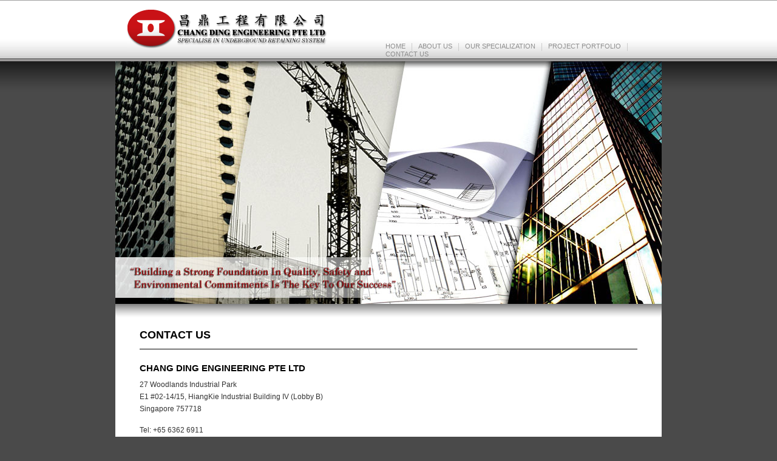

--- FILE ---
content_type: text/html
request_url: http://changding.com.sg/contact.html
body_size: 5728
content:
<!DOCTYPE html PUBLIC "-//W3C//DTD XHTML 1.0 Transitional//EN" "http://www.w3.org/TR/xhtml1/DTD/xhtml1-transitional.dtd">
<html xmlns="http://www.w3.org/1999/xhtml">
<head>
<meta http-equiv="Content-Type" content="text/html; charset=utf-8">
<link href="images/logo.ico" rel="shortcut icon">
<meta name="description" content="Chang Ding Engineering Pte Ltd is a statuary member of the Singapore Business Federation which is registered under CW02- C1 Building and Construction Authority (BCA) workhead registration and certified to the Safety Management Certificate System (SMC).">
<meta name="keywords" content="singapore, chang ding, engineering, building, construction, safety, civil engineering, experienced, advanced engineering computer software, efficient">
<title>Chang Ding Engineering Pte Ltd</title>
<link href="css/reset.css" rel="stylesheet" type="text/css">
<link href="css/main.css" rel="stylesheet" type="text/css">
<link href="css/ext.css" rel="stylesheet" type="text/css" />
<script src="SpryAssets/SpryValidationTextField.js" type="text/javascript"></script>
<script src="SpryAssets/SpryValidationTextarea.js" type="text/javascript"></script>
<link href="SpryAssets/SpryValidationTextField.css" rel="stylesheet" type="text/css" />
<link href="SpryAssets/SpryValidationTextarea.css" rel="stylesheet" type="text/css" />
</head>
<!--
<body>
-->
<body>
<div id="top_bar">
<div id="top_area">
<div id="logo"><a href="index.html" title="Chang Ding Engineering Pte Ltd">Chang Ding Engineering Pte Ltd</a></div>
<div id="menu">
<ul>
<li class="menu_line"><a href="index.html" title="Homepage">Home</a></li>
<li class="menu_line"><a href="about.html" title="About Us">About Us</a></li>
<li class="menu_line"><a href="services.html" title="Our Specialization">Our Specialization</a></li>
<li class="menu_line"><a href="portfolio.html" title="Project Portfolio">Project Portfolio</a></li>
<li><a href="contact.html" title="Contact Us">Contact Us</a></li>
</ul>
</div><!--menu-->
</div><!--top_area-->
</div><!--top_bar-->

<div id="wrapper">
<div id="header">




<div id="title_pic" title="Chang Ding Engineering Pte Ltd"></div>
</div><!--header-->
<div id="con_top"></div>
<div id="content">

<h1>Contact Us</h1>
<h2>Chang Ding Engineering Pte Ltd</h2>
<p>27 Woodlands Industrial Park<br />
E1 #02-14/15, HiangKie Industrial Building IV (Lobby B)<br />
Singapore 757718</p>
<p>Tel: +65 6362 6911<br />
Fax: +65 6362 6955<br />
Email:<a href="emailus@changding.com.sg"> emailus@changding.com.sg</a></p>
<div id="googlemap">
<iframe src="https://www.google.com/maps/embed?pb=!1m14!1m8!1m3!1d31908.073371229926!2d103.80217600000002!3d1.4678020000000003!3m2!1i1024!2i768!4f13.1!3m3!1m2!1s0x31da1314ce3d7587%3A0xc6ee75916f448230!2s27%20Woodlands%20Industrial%20Park%20E1%2C%20%2302%2014%2C%20Singapore%20757718!5e0!3m2!1sen!2ssg!4v1753346286068!5m2!1sen!2ssg" width="100%" height="300" style="border:0;" allowfullscreen="" loading="lazy" referrerpolicy="no-referrer-when-downgrade"></iframe>
</div>
<h2>Enquiry Form</h2>
<form action="mail.php" method="get" enctype="application/x-www-form-urlencoded" name="mail_form" id="mail_form">
<ul>
<li class="col"><span id="sprytextfield1">
  <label>
  <input type="text" name="company" id="company" />
  </label>
  <span class="textfieldRequiredMsg">A value is required.</span></span>Company Name:</li>
  <li class="col"><span id="sprytextfield2">
    <label>
    <input type="text" name="address" id="address" />
    </label>
    <span class="textfieldRequiredMsg">A value is required.</span></span>Company Address:</li>
    <li class="col"><span id="sprytextfield3">
      <label>
      <input type="text" name="contactperson" id="contactperson" />
      </label>
      <span class="textfieldRequiredMsg">A value is required.</span></span>Contact Person:</li>
      <li class="col"><span id="sprytextfield4">
        <label>
        <input type="text" name="designation" id="designation" />
        </label>
        <span class="textfieldRequiredMsg">A value is required.</span></span>Designation:</li>
        <li class="col"><span id="sprytextfield5">
          <label>
          <input type="text" name="tel" id="tel" />
          </label>
        <span class="textfieldRequiredMsg">A value is required.</span></span>Telephone:</li>
        <li class="col"><span id="sprytextfield6">
        <label>
        <input type="text" name="email" id="email" />
        </label>
        <span class="textfieldRequiredMsg">A value is required.</span><span class="textfieldInvalidFormatMsg">Invalid format.</span></span>Email:</li>
        <li class="area"><span id="sprytextarea1">
          <label>
          <textarea name="enquiry" id="enquiry" cols="45" rows="5"></textarea>
          </label>
        <span class="textareaRequiredMsg">A value is required.</span></span>Enquiry:</li>
        <li class="col"><input name="submit" type="submit" value="Submit" id="submit" /></li>
</ul>
</form>
</div>
<!--content-->


<div id="footer">
<p><span></span>&copy; Chang Ding Engineering Pte Ltd (Reg:199703222N) All Rights Reserved.</p>
</div><!--footer-->

</div><!--wrapper-->


<script type="text/javascript">
<!--
var sprytextfield1 = new Spry.Widget.ValidationTextField("sprytextfield1");
var sprytextfield2 = new Spry.Widget.ValidationTextField("sprytextfield2");
var sprytextfield3 = new Spry.Widget.ValidationTextField("sprytextfield3");
var sprytextfield4 = new Spry.Widget.ValidationTextField("sprytextfield4");
var sprytextfield5 = new Spry.Widget.ValidationTextField("sprytextfield5");
var sprytextfield6 = new Spry.Widget.ValidationTextField("sprytextfield6", "email");
var sprytextarea1 = new Spry.Widget.ValidationTextarea("sprytextarea1");
//-->
</script>
</body>
</html>



--- FILE ---
content_type: text/css
request_url: http://changding.com.sg/css/main.css
body_size: 2574
content:
@charset "utf-8";
body {
	font-family: Arial, Helvetica, sans-serif;
	font-size: 12px;
	background-color: #4a4a4a;
	background-attachment: scroll;
	background-image: url(../images/bg.gif);
	background-repeat: repeat-x;
	background-position: 0px top;
	color: #333;
}
#top_bar {
	background-image: url(../images/top_bar.gif);
	background-repeat: repeat-x;
	height: 100px;
	border-top-width: 1px;
	border-top-style: solid;
	border-top-color: #9e9e9e;
	background-attachment: scroll;
	background-color: #FFF;
	background-position: 0px bottom;
}
#top_area {
	height: 100px;
	width: 900px;
	margin-right: auto;
	margin-left: auto;
}





#wrapper {
	margin-top: 0px;
	margin-right: auto;
	margin-bottom: 0px;
	margin-left: auto;
	width: 900px;
	height: auto;
	background-color: #FFF;
}
#header {

}
#logo {
	background-image: url(../images/logo.gif);
	background-repeat: no-repeat;
	height: 84px;
	width: 334px;
	float: left;
	margin-left: 20px;

}
#logo a {
	height: 84px;
	width: 334px;
	display: block;
	text-indent: -21000px;
}
#menu {
	height: 13px;
	float: right;
	margin-top: 70px;
	width: 465px;
}
.menu_line {
	border-right-width: 1px;
	border-right-style: solid;
	border-right-color: #CCC;
}

#menu ul {
	height: 20px;
}
#menu li {
	list-style-type: none;
	float: left;
}
#menu a {
	text-decoration: none;
	color: #8D8D8D;
	font-size: 11px;
	display: block;
	height: 13px;
	padding-right: 10px;
	padding-left: 10px;
	text-transform: uppercase;
}
#menu a:hover {
	color: #333;
}
#title_pic  {
	height: 400px;
	width: 900px;
	background-image: url(../images/main_pic.jpg);
	background-repeat: no-repeat;
}
#con_top {
	background-attachment: scroll;
	background-color: #FFF;
	background-image: url(../images/con_top.gif);
	background-repeat: repeat-x;
	background-position: 0px top;
	height: 22px;
}

#content {
	height: auto;
	background-attachment: scroll;
	background-color: #FFF;
	background-image: url(../images/con_bot.gif);
	background-repeat: repeat-x;
	background-position: 0px bottom;
	padding-right: 40px;
	padding-bottom: 30px;
	padding-left: 40px;
	padding-top: 20px;
}

#content h1 {
	font-size: 18px;
	margin-bottom: 23px;
	border-bottom-width: 1px;
	border-bottom-style: solid;
	border-bottom-color: #000;
	padding-bottom: 14px;
	text-transform: uppercase;
	color: #000;
}
#content h2 {
	padding-bottom: 10px;
	font-size: 15px;
	text-transform: uppercase;
	color: #000;
}
#content p {
	padding-bottom: 15px;
	line-height: 20px;
}
#footer {
	text-align: center;
	font-size: 11px;
	height: 18px;
	background-color: #D6D6D6;
	padding-top: 5px;
	color: #666;
}


--- FILE ---
content_type: text/css
request_url: http://changding.com.sg/css/ext.css
body_size: 1912
content:
@charset "utf-8";
#content a {
	color: #333333;
	text-decoration: none;
	font-weight: bold;
}
#content a:hover {
	color: #666666;
}
#googlemap {
	border: 1px solid #CCCCCC;
	padding: 5px;
	margin-bottom: 20px;
}
#mail_form input {
	float: right;
	width: 300px;
}
#mail_form textarea {
	float: right;
	width: 300px;
}
#mail_form li {
	margin-bottom: 10px;
}

.col {
	height: 25px;
}
.area {
	height: 100px;
	*height: 90px;
}
#mail_form ul {
	width: 450px;
}
#mail_form #submit {
	width: 100px;
}
#specialization_list {
	list-style-type: disc;
	margin-left: 25px;
	line-height: 20px;
	font-family: Arial, Helvetica, sans-serif;
	font-size: 12px;
	font-weight: normal;
}
#img_right {
	float: right;
}
#spacing {
	height: 50px;
}
#tit1 {
	background-color: #999999;
	color: #000000;
	padding: 5px;
	width: 60px;
	text-align: center;
}
#tit2 {
	background-color: #333333;
	color: #FFFFFF;
	width: 190px;
	text-align: center;
	padding: 5px;
}
#r1_1 {
	background-color: #EFEFEF;
	padding: 5px;
	width: 190px;
}
#space {
	width: 3px;
}
#space2 {
	height: 3px;
}
#r1_2 {
	background-color: #EFEFEF;
	padding: 5px;
	width: 95px;
}
#r1 {
	background-color: #EFEFEF;
	width: 60px;
	padding: 5px;
}
#content h3 {
	margin-top: 12px;
	margin-bottom: 12px;
	font-size: 14px;
	color: #000000;
}
#tit3 {
	color: #FFFFFF;
	padding: 5px;
	width: 95px;
	background-color: #333333;
	text-align: center;
}
#r2 {
	background-color: #CACACA;
	padding: 5px;
	width: 60px;
}
#r2_1 {
	background-color: #CACACA;
	padding: 5px;
	width: 190px;
}
#r2_2 {
	background-color: #CACACA;
	padding: 5px;
	width: 95px;
}
#r1_1 p {
	font-family: Arial, Helvetica, sans-serif;
	font-size: 12px;
	color: #000000;
	line-height: 12px;
}
#t2 {
	margin-bottom: 12px;
}
#content img {
	height: 124px;
	width: 160px;
}
#portfoliogal img {
	margin-right: 5px;
	margin-bottom: 12px;
	margin-left: 5px;
}
#content h4 {
	font-size: 13px;
	margin-bottom: 12px;
}
